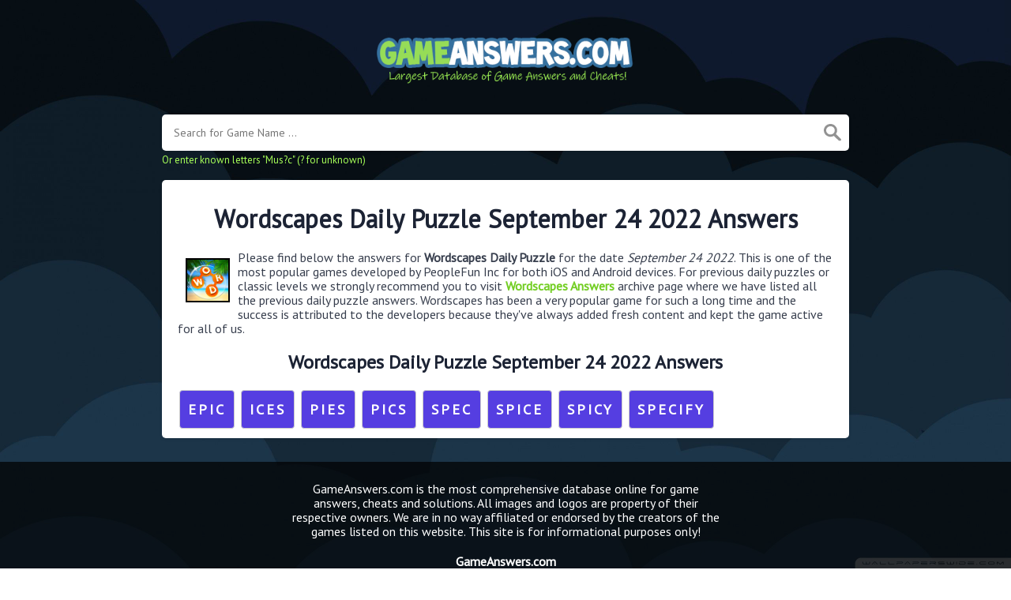

--- FILE ---
content_type: text/html; charset=UTF-8
request_url: https://gameanswers.com/wordscapes-daily-puzzle-september-24-2022-answers
body_size: 4533
content:
<!doctype html>
<html lang="en">
<head>
    <meta charset="UTF-8">
    <meta name="viewport" content="width=device-width, initial-scale=1, shrink-to-fit=no">

            <link rel="icon" type="image/png" href="/storage/app/media//iconga.png">
    
    <title>Wordscapes Daily Puzzle September 24 2022 Answers</title>
    <meta name="description" content="Please find below all the Wordscapes Daily Puzzle September 24 2022 Answers. This is a very popular game developed by PeopleFun Inc.">

    
    <link rel="stylesheet" href="/themes/xwm-xwordth/assets/scss/crosswords.css">

    
    
    <link rel="preconnect" href="https://fonts.gstatic.com">
<link href="https://fonts.googleapis.com/css2?family=PT+Sans&family=Roboto:wght@100&display=swap" rel="stylesheet">
<style>
    body
    {
    	    	        	background: url("/storage/app/media//game.jpg");
            background-size: cover !important; 
            background-repeat: no-repeat !important;
            background-attachment: fixed;
    	
    	    		font-family: 'PT Sans', sans-serif;
    	    }

			p a
		{
			color: #73ce24;
		}
		a
		{
			color: #73ce24;
		}
		.jsCalendar tbody td.jsCalendar-current
		{
			background-color: #73ce24;
		}
	
	
	
	
	

		.container
    	{
    		    			max-width: 900px;
    		    	}
		
    .fr-fic {
    display: inline-block;
    float: left!important;
    margin: 10px;
    border: 2px solid black;
}

.answer-letters .letter_box {
    display: inline-block;
    width: 40px;
    height: 40px;
    border: 1px solid #8ed260;
    border-radius: 3px;
    text-align: center;
    color: #000;
    font-size: 29px;
    line-height: 39px;
    position: relative;
    margin-right: 5px;
    font-weight: bolder;
    margin-bottom: 5px;
    background: #dbffbd;
}
.games-list ul li a {
    color: #73ce24;
    font-size: 19px;
    padding: 15px;
    display: block;
    border: 2px dotted #24425c;
    margin-bottom: 5px;
    border-radius: 3px;
    font-weight: bolder;
}
.data-list .data a {
    display: block;
    border: 2px dashed #ffcd18;
    padding: 10px;
    border-radius: 0;
    margin-bottom: 7px;
    font-weight: bold;
    font-size: 20px;
    color: #185b94;
    background: #fff4cc;
}
.breadcrumb {
    padding: 0.75rem 1rem;
    margin-bottom: 1rem;
    list-style: none;
    font-weight: bolder;
    background-color: #0f1d28;
    border-radius: 0.25rem;
    color: white;
}
.breadcrumb a {
    color: white;
}
.undersearch-txt {
    font-size: 13px;
    color: #a7ff59;
}
.listos a {
    font-size: 22px;
    color: green;
    text-align: center;
}
.letters {
    text-align: center;
}
.scapes a {
    display: block;
    margin-top: 10px;
    color: white;
    font-weight: bolder;
    font-size: 20px;
    text-align: center;
    background: #d8a506;
    padding: 7px;
    border-radius: 5px;
    border: 2px solid #fff;
}
.scapes {
    color: white;
}
.wordscapes .list-answers button {
    color: white;
    background: #553ee1;
    padding: 10px;
    margin: 2px;
    border-radius: 4px;
    font-weight: bolder;
    text-align: center;
    min-width: 25px;
    letter-spacing: 3px;
    font-size: 18px;
    display: inline;
    text-transform: uppercase;
}
.wordscapes .builder-link-list .builder-link-list-item a {
    border: 1px solid #000;
    display: block;
    color: #fff;
    padding: 10px;
    margin-bottom: 5px;
}
.codycross a {
    -webkit-border-radius: 100px;
    -moz-border-radius: 100px;
    -ms-border-radius: 100px;
    -o-border-radius: 100px;
    border-radius: 100px;
    padding: 5px;
    font-weight: bold;
    display: block;
    line-height: 1.75rem;
    margin-bottom: 10px;
    list-style-type: none;
    font-size: 18px;
    text-align: center;
    background-image: -webkit-linear-gradient(-180deg, #FECF00 0%, #FCAC00 100%);
    background-image: -moz-linear-gradient(-180deg, #FECF00 0%, #FCAC00 100%);
    background-image: -ms-linear-gradient(-180deg, #FECF00 0%, #FCAC00 100%);
    background-image: -o-linear-gradient(-180deg, #FECF00 0%, #FCAC00 100%);
    background-image: linear-gradient(-180deg, #FECF00 0%, #FCAC00 100%);
    filter: progid:DXImageTransform.Microsoft.gradient(startColorstr=&#039;#FECF00&#039;, endColorstr=&#039;#FCAC00&#039;, GradientType=1);
    -webkit-box-shadow: 0 3px 0 0 #f18300, inset 0 2px 0 0 #ffe500;
    -moz-box-shadow: 0 3px 0 0 #F18300, inset 0 2px 0 0 #FFE500;
    -ms-box-shadow: 0 3px 0 0 #F18300, inset 0 2px 0 0 #FFE500;
    -o-box-shadow: 0 3px 0 0 #F18300, inset 0 2px 0 0 #FFE500;
    box-shadow: 0 3px 0 0 #f18300, inset 0 2px 0 0 #ffe500;
}
.codysekro a {
    color: #3F007D;
    -webkit-border-radius: 5px;
    -moz-border-radius: 5px;
    -ms-border-radius: 5px;
    -o-border-radius: 5px;
    border-radius: 5px;
    font-size: 16px;
    text-align: center;
    padding: 10px 35px;
    margin-bottom: 10px;
    display: inline-block;
    background-image: -webkit-linear-gradient(-180deg, #53009E 0%, #FFEEE2 100%);
    background-image: -moz-linear-gradient(-180deg, #FBDEDA 0%, #FFEEE2 98%);
    background-image: -ms-linear-gradient(-180deg, #FBDEDA 0%, #FFEEE2 98%);
    background-image: -o-linear-gradient(-180deg, #FBDEDA 0%, #FFEEE2 98%);
    background-image: linear-gradient(-180deg, #FBDEDA 0%, #FFEEE2 98%);
    filter: progid:DXImageTransform.Microsoft.gradient(startColorstr=&#039;#FBDEDA&#039;, endColorstr=&#039;#FFEEE2&#039;, GradientType=1);
    -webkit-box-shadow: 0 4px 0 0 #3ce69f, inset 0 2px 0 0 #dab7b4;
    -moz-box-shadow: 0 4px 0 0 #3CE69F, inset 0 2px 0 0 #DAB7B4;
    -ms-box-shadow: 0 4px 0 0 #3CE69F, inset 0 2px 0 0 #DAB7B4;
    -o-box-shadow: 0 4px 0 0 #3CE69F, inset 0 2px 0 0 #DAB7B4;
    box-shadow: 0 4px 0 0 #3ce69f, inset 0 2px 0 0 #dab7b4;
    font-family: &#039;Nunito&#039;, sans-serif;
    font-weight: bold;
}
.codylist a {
    -webkit-border-radius: 5px;
    -moz-border-radius: 5px;
    -ms-border-radius: 5px;
    -o-border-radius: 5px;
    border-radius: 5px;
    font-size: 18px;
    padding: 10px 25px;
    margin-bottom: 7.5px;
    display: inline-block;
    background: #FFFFFF;
    border: 1px solid #E9D4F1;
    font-family: &#039;Nunito&#039;, sans-serif;
}
#builder-link-list-item codysekro li {
    display: inline-block;
}

.search-games-pills {
  padding: 10px;
}
.search-games-pills .game-pill {
    margin-bottom: 3px;
  display: inline-block;
  background: #95a5a6;
  color: #fff;
  padding: 5px 10px;
  border-radius: 3px;
  font-weight: bolder;
  height: 44px;
  vertical-align: bottom;
  line-height: 31px;
}
.search-games-pills .game-pill img {
  position: relative;
  opacity: 1;
  vertical-align: middle;
  top: 0;
  right: 0;
  width: auto;
  border-radius: 3px;
}

.metainfo {
  background: #ccc;
  color: #000;
  padding: 5px;
  border-radius: 20px;
  display: inline-block;
}
.msg {
    color: #856404;
    background-color: #fff3cd;
    border-color: #ffeeba;
    position: relative;
    padding: 0.75rem 1.25rem;
    margin-bottom: 1rem;
    border: 1px solid transparent;
    border-radius: 0.25rem;
    margin-top: 26px;
}
</style>    <script src="https://gameanswers.com/storage/app/media/s/cluesad.js"></script>


<!-- Global site tag (gtag.js) - Google Analytics -->
<script async src="https://www.googletagmanager.com/gtag/js?id=UA-129704745-3"></script>
<script>
  window.dataLayer = window.dataLayer || [];
  function gtag(){dataLayer.push(arguments);}
  gtag('js', new Date());

  gtag('config', 'UA-129704745-3');
</script>
<script type='text/javascript' src='https://platform-api.sharethis.com/js/sharethis.js#property=62d9c34c8fce6e001925d804&product=sop' async='async'></script>
</head>
<body>

    <div class="container">
        <header>
            <a href="/">
                                    <img src="/storage/app/media/gameanswers.png" alt="GameAnswers.com">
                            </a>
            
        </header><!-- header -->
    </div><!-- container -->

    <div class="container">
                    <form class="search" autocomplete="off">
            <div class="drop-search">
                <input type="text" name="q"
                                    placeholder="Search for Game Name ..."
                                value=""
                data-request="onCrosswordSearch"
                data-request-update="crosswordSearchResults: '#crosswordSearchResults'"
                data-track-input="500"
                class="searchbox"
                onkeydown="if(event.keyCode===13){location.href='/search?q='+encodeURIComponent(this.value)}">
                <img src="/themes/xwm-xwordth/assets/img/search.svg" alt="Search" onclick="location.href='/search?q='+encodeURIComponent(document.querySelector('.searchbox').value)">
                <div class="drop-search-content" id="crosswordSearchResults"></div>
            </div>
            <div class="undersearch-txt" style="margin-top:5px">Or enter known letters "Mus?c" (? for unknown)</div>
            </form>
            <br>
            </div>


    <div class="container page-cont">
        
                    <div class="page">
                


	<div class='wordscapes'><h1 style="text-align: center;">Wordscapes Daily Puzzle September 24 2022 Answers</h1><p><img src="https://gameanswers.com/storage/app/media/wordscapes.png" style="width: 56px;" class="fr-fic fr-dii fr-fil">Please find below the answers for <strong>Wordscapes Daily Puzzle</strong> for the date <em>September 24 2022</em>. This is one of the most popular games developed by PeopleFun Inc for both iOS and Android devices. For previous daily puzzles or classic levels we strongly recommend you to visit <a href="https://gameanswers.com/wordscapes"><strong>Wordscapes Answers</strong></a> archive page where we have listed all the previous daily puzzle answers. Wordscapes has been a very popular game for such a long time and the success is attributed to the developers because they've always added fresh content and kept the game active for all of us.</p><h2 style="text-align: center;">Wordscapes Daily Puzzle September 24 2022 Answers</h2><p> <div class="answers list-answers"> <button onclick="$(this).request('onDefinition', { success: function(data) { populateDefinitions(data); } }); return false;" data-request-data="word:'EPIC'" class="btn btn-answer">EPIC</button> <button onclick="$(this).request('onDefinition', { success: function(data) { populateDefinitions(data); } }); return false;" data-request-data="word:'ICES'" class="btn btn-answer">ICES</button> <button onclick="$(this).request('onDefinition', { success: function(data) { populateDefinitions(data); } }); return false;" data-request-data="word:'PIES'" class="btn btn-answer">PIES</button> <button onclick="$(this).request('onDefinition', { success: function(data) { populateDefinitions(data); } }); return false;" data-request-data="word:'PICS'" class="btn btn-answer">PICS</button> <button onclick="$(this).request('onDefinition', { success: function(data) { populateDefinitions(data); } }); return false;" data-request-data="word:'SPEC'" class="btn btn-answer">SPEC</button> <button onclick="$(this).request('onDefinition', { success: function(data) { populateDefinitions(data); } }); return false;" data-request-data="word:'SPICE'" class="btn btn-answer">SPICE</button> <button onclick="$(this).request('onDefinition', { success: function(data) { populateDefinitions(data); } }); return false;" data-request-data="word:'SPICY'" class="btn btn-answer">SPICY</button> <button onclick="$(this).request('onDefinition', { success: function(data) { populateDefinitions(data); } }); return false;" data-request-data="word:'SPECIFY'" class="btn btn-answer">SPECIFY</button> </div> </p></div>
                
            </div>
            </div><!--  container-->


    <footer>
        <div class="container">
            <div class="footer-disclaimer">
                GameAnswers.com is the most comprehensive database online for game answers, cheats and solutions. All images and logos are property of their respective owners. We are in no way affiliated or endorsed by the creators of the games listed on this website. This site is for informational purposes only!
            </div>
            <div class="row">
                <div class="col-md-12">
                    <div class="brand">
                        <a href="/">GameAnswers.com</a>
                    </div>
                    <div class="footer-links">
                        <a href="/">Home</a> |
                        <a href="/sitemap.xml">Sitemap</a> |
                        <a href="https://gameanswers.com/privacy">Privacy</a> |
                        <a href="/archive">Archive</a>
                    </div>
                                    </div>
            </div>
        </div>
    </footer>


<script src="https://cdnjs.cloudflare.com/ajax/libs/jquery/3.5.1/jquery.min.js"></script>
<script src="/modules/system/assets/js/framework-extras.js"></script>
<link rel="stylesheet" property="stylesheet" href="/modules/system/assets/css/framework-extras.css">


<script>
    function getCookie(name) {
        var value = "; " + document.cookie;
        var parts = value.split("; " + name + "=");
        if (parts.length == 2) return parts.pop().split(";").shift();
        else return null;
    }
    if (getCookie('mailbox')) {
        // console.log('mailbox exists');
    }
    else {
        // console.log('doesn\'t exist');
        document.cookie = 'mailbox=222; expires=Fri, 31 Dec 9999 23:59:59 GMT';

        setTimeout(function(){
          $("#mailmodal").modal();
        }, 5000);
    }
</script>


<script>
function filterable() {
    var input, filter, ul, li, a, i, txtValue;
    input = document.getElementById("catInput");
    filter = input.value.toUpperCase();
    ul = document.getElementsByClassName("row")[0];
    li = ul.getElementsByClassName("filterable");
    for (i = 0; i < li.length; i++) {
        a = li[i].getElementsByClassName("searchable")[0];
        txtValue = a.textContent || a.innerText;
        if (txtValue.toUpperCase().indexOf(filter) > -1) {
            li[i].style.display = "";
        } else {
            li[i].style.display = "none";
        }
    }
}
$(function() {
    $(window).click(function() {
        $(".drop-search-content").hide();
    });
    $(".searchbox").focusin(function(event) {
        $(".drop-search-content").show();
    });
    $('.search').click(function(event){
        event.stopPropagation();
    });
});

$(function() {
    $("#nrLettersSelect").change(function() {
      var htmlString = "";
      var len = $(this).val();
      var incr = 0;
      for (var i = 0; i < len; i++) {
        incr = i+1;
        htmlString += "<div class='l-box' style='margin-right:3px'><span>"+incr+"</span><input type='text' name='' class='letter letterinput' maxlength='1'></div>";
      }
      $("#solverLettersOutput").html(htmlString);
    });
});

$(document).on('keyup', '.letterinput', function(e){
    var key = e.keyCode || e.charCode;

    if(key == 8 || key == 46) {
        $(this).val("");
        $(this).closest('div').prev().find('.letterinput').focus();
    } else {
        if ($(this).val()) {
            $(this).closest('div').next().find('.letterinput').focus();
        }
    }
});


</script>










<script defer src="https://static.cloudflareinsights.com/beacon.min.js/vcd15cbe7772f49c399c6a5babf22c1241717689176015" integrity="sha512-ZpsOmlRQV6y907TI0dKBHq9Md29nnaEIPlkf84rnaERnq6zvWvPUqr2ft8M1aS28oN72PdrCzSjY4U6VaAw1EQ==" data-cf-beacon='{"version":"2024.11.0","token":"762d221dbe624ddd9e4baa07d94e317e","r":1,"server_timing":{"name":{"cfCacheStatus":true,"cfEdge":true,"cfExtPri":true,"cfL4":true,"cfOrigin":true,"cfSpeedBrain":true},"location_startswith":null}}' crossorigin="anonymous"></script>
</body>
</html>